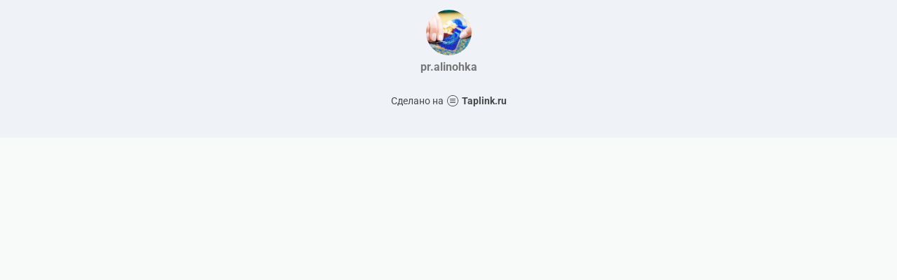

--- FILE ---
content_type: text/html; charset=utf-8
request_url: https://taplink.cc/pr.alinohka
body_size: 998
content:
<!DOCTYPE html> <html prefix="og: http://ogp.me/ns#" lang="ru" data-format-date="d.m.Y" data-format-datetime="d.m.Y H:i"> <head> <title>Pr.alinohka at Taplink</title>    <meta name=viewport content="width=device-width, user-scalable=no, initial-scale=1, maximum-scale=1, shrink-to-fit=no"/> <meta name=HandheldFriendly content=true> <meta http-equiv=Content-Type content='text/html; charset=utf-8'>     <link type='text/css' rel=stylesheet href='//us.x.taplink.st/s/css/frontend.css?1.2.10001'>      <link rel=icon href="https://taplink.st/a/4/b/c/4/37bf29.jpg?1">  <link rel=apple-touch-icon sizes=300x300 href="https://taplink.st/a/4/b/c/4/37bf29.jpg?1"/>  <link rel=canonical href="https://taplink.cc/pr.alinohka"/> <meta name=format-detection content="telephone=no"/> <meta name=referrer content=always> <link rel=image_src href="https://taplink.st/a/4/b/c/4/37bf29.jpg?1"/> <meta property="og:image" content="https://taplink.st/a/4/b/c/4/37bf29.jpg?1"> <meta property="og:type" content=website /> <meta property="og:title" content="Pr.alinohka at Taplink"/>  <meta property="og:url" content="https://taplink.cc/pr.alinohka"/> <meta property="og:site_name" content="Taplink"/> <link rel="manifest" href="/baa7083c3653417.webmanifest"> </head> <body> <div class="main base-theme main-theme">    <style> html {min-height: 100%}</style> <script>
	window.account = {"account_id":3822014,"language_id":1,"language_code":"ru","language_code_account":"ru","main_page_id":4404626,"profile_id":3653417,"is_hidelink":false,"is_plus":0,"is_trial":0,"is_full_trial":0,"tariff_current":"basic","utc_timezone":3,"currency_id":1,"plan_until":null,"nickname":"pr.alinohka","has_nickname":1,"profile_link":"https://taplink.cc/pr.alinohka","theme":{"bg":{"color2":"#417d97"}},"menu":null,"menu_items":null,"addons":{"codes":[{"cb":"yandexMetrikaInit","cookie":"analytics","data":{"id":44929738,"simple":true}}]},"locales":{"pages":"ru"},"avatar":{"path":"4/b/c/4/","title":"","bio":"","a":"65:jpg?1","is_hide_text":0},"currency":{"title":"₽","code":"RUB","format":"%p %c","precision":2},"products":[],"username":"pr.alinohka","current_page_id":4404626,"widgets":[],"custom_domain":false,"domain":"taplink.ru","client":{"country":"us","timestamp":1769220244},"locale":{"formats":{"date":"d.m.Y"},"current":"ru","direction":"ltr"},"number":{"decimal":".","thousands":" ","precision":2},"weight":{"decimal":".","thousands":" ","precision":3},"ts":"d06bb8d8","html":""};
	window.data = {"page_id":4404626,"fields":[{"section":null,"items":[{"block_id":29340251,"options":[],"block_type_id":8,"block_type_name":"avatar","addon_target":null}]}],"options":[]};
</script> <script type='text/javascript' src='//us.x.taplink.st/s/js/frontend.js?1.2.10001'></script> <div class="page vue"> <router-view></router-view> </div> </div> </body> </html>